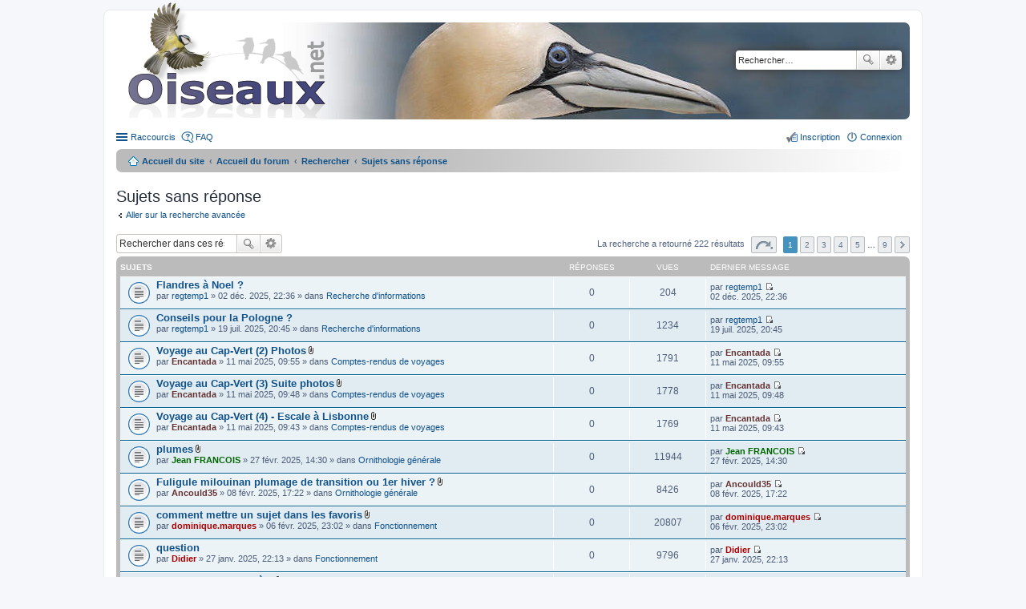

--- FILE ---
content_type: text/html; charset=UTF-8
request_url: https://forum.oiseaux.net/search.php?search_id=unanswered&sid=98829711998368032ab78bc3673c4067
body_size: 7625
content:
<!DOCTYPE html>
<html dir="ltr" lang="fr">
<head>
<meta charset="utf-8" />
<meta name="viewport" content="width=device-width" />

<title>Forum Oiseaux.net - Sujets sans réponse</title>

	<link rel="alternate" type="application/atom+xml" title="Flux - Forum Oiseaux.net" href="/feed?sid=e3a1b203eee27b714bf0f799ab662428" />		<link rel="alternate" type="application/atom+xml" title="Flux - Tous les forums" href="/feed?sid=e3a1b203eee27b714bf0f799ab662428?mode=forums" />	<link rel="alternate" type="application/atom+xml" title="Flux - Nouveaux sujets" href="/feed?sid=e3a1b203eee27b714bf0f799ab662428?mode=topics" />	<link rel="alternate" type="application/atom+xml" title="Flux - Sujets actifs" href="/feed?sid=e3a1b203eee27b714bf0f799ab662428?mode=topics_active" />		

<!--
	phpBB style name: prosilver
	Based on style:   prosilver (this is the default phpBB3 style)
	Original author:  Tom Beddard ( http://www.subBlue.com/ )
	Modified by:
-->

<link href="./styles/birds/theme/print.css?assets_version=537" rel="stylesheet" type="text/css" media="print" title="printonly" />
<link href="./styles/birds/theme/stylesheet.css?assets_version=537" rel="stylesheet" type="text/css" media="screen, projection" />
<link href="./styles/birds/theme/fr/stylesheet.css?assets_version=537" rel="stylesheet" type="text/css" media="screen, projection" />
<link href="./styles/birds/theme/responsive.css?assets_version=537" rel="stylesheet" type="text/css" media="only screen and (max-width: 700px), only screen and (max-device-width: 700px)" />



<!--[if lte IE 9]>
	<link href="./styles/birds/theme/tweaks.css?assets_version=537" rel="stylesheet" type="text/css" media="screen, projection" />
<![endif]-->


<link href="./ext/vse/abbc3/styles/all/theme/abbc3_common.min.css?assets_version=537" rel="stylesheet" media="screen">
<link href="./ext/vse/lightbox/styles/all/template/lightbox/css/lightbox.min.css?assets_version=537" rel="stylesheet" media="screen">


	<style>
		@media (min-width: 900px) {
			.signature img.postimage,			.content img.postimage {
				
				max-width: 400px !important;
			}
		}
	</style>

</head>
<body id="phpbb" class="nojs notouch section-search ltr ">


<div id="wrap">
	<a id="top" class="anchor" accesskey="t"></a>
	<div id="page-header">
		<div class="headerbar">
			<div class="inner">

			<div id="site-description">
				<a id="logo" class="logo" href="https://www.oiseaux.net" title="Accueil du site"><span class="imageset site_logo"></span></a>
				<!--
				 <h1>Forum Oiseaux.net</h1>
				<p></p>
					<p class="skiplink"><a href="#start_here">Accéder au contenu</a></p>
				 -->
			</div>

						<div id="search-box" class="search-box search-header">
				<form action="./search.php?sid=e3a1b203eee27b714bf0f799ab662428" method="get" id="search">
				<fieldset>
					<input name="keywords" id="keywords" type="search" maxlength="128" title="Rechercher par mots-clés" class="inputbox search tiny" size="20" value="" placeholder="Rechercher…" />
					<button class="button icon-button search-icon" type="submit" title="Rechercher">Rechercher</button>
					<a href="./search.php?sid=e3a1b203eee27b714bf0f799ab662428" class="button icon-button search-adv-icon" title="Recherche avancée">Recherche avancée</a>
					<input type="hidden" name="sid" value="e3a1b203eee27b714bf0f799ab662428" />

				</fieldset>
				</form>
			</div>
			
			</div>
		</div>

		<div class="navbar" role="navigation">
	<div class="inner">

	<ul id="nav-main" class="linklist bulletin" role="menubar">

		<li id="quick-links" class="small-icon responsive-menu dropdown-container" data-skip-responsive="true">
			<a href="#" class="responsive-menu-link dropdown-trigger">Raccourcis</a>
			<div class="dropdown hidden">
				<div class="pointer"><div class="pointer-inner"></div></div>
				<ul class="dropdown-contents" role="menu">
					
											<li class="separator"></li>
																								<li class="small-icon icon-search-unanswered"><a href="./search.php?search_id=unanswered&amp;sid=e3a1b203eee27b714bf0f799ab662428" role="menuitem">Sujets sans réponse</a></li>
						<li class="small-icon icon-search-active"><a href="./search.php?search_id=active_topics&amp;sid=e3a1b203eee27b714bf0f799ab662428" role="menuitem">Sujets actifs</a></li>
						<li class="separator"></li>
						<li class="small-icon icon-search"><a href="./search.php?sid=e3a1b203eee27b714bf0f799ab662428" role="menuitem">Rechercher</a></li>
					
										<li class="separator"></li>

									</ul>
			</div>
		</li>

				<li class="small-icon icon-faq" data-skip-responsive="true"><a href="/help/faq?sid=e3a1b203eee27b714bf0f799ab662428" rel="help" title="Foire aux questions" role="menuitem">FAQ</a></li>
						
			<li class="small-icon icon-logout rightside"  data-skip-responsive="true"><a href="./ucp.php?mode=login&amp;redirect=search.php%3Fsearch_id%3Dunanswered&amp;sid=e3a1b203eee27b714bf0f799ab662428" title="Connexion" accesskey="x" role="menuitem">Connexion</a></li>
					<li class="small-icon icon-register rightside" data-skip-responsive="true"><a href="./ucp.php?mode=register&amp;sid=e3a1b203eee27b714bf0f799ab662428" role="menuitem">Inscription</a></li>
						</ul>

	<ul id="nav-breadcrumbs" class="linklist navlinks" role="menubar">
						<li class="small-icon icon-home breadcrumbs">
			<span class="crumb"><a href="https://www.oiseaux.net" itemtype="http://data-vocabulary.org/Breadcrumb" itemscope="" data-navbar-reference="home">Accueil du site</a></span>						<span class="crumb"><a href="./index.php?sid=e3a1b203eee27b714bf0f799ab662428" accesskey="h" itemtype="http://data-vocabulary.org/Breadcrumb" itemscope="" data-navbar-reference="index">Accueil du forum</a></span>
																			<span class="crumb"  itemtype="http://data-vocabulary.org/Breadcrumb" itemscope=""><a href="./search.php?sid=e3a1b203eee27b714bf0f799ab662428" itemtype="https://schema.org/Thing" itemscope itemprop="item"><span itemprop="name">Rechercher</span></a><meta itemprop="position" content="" /></span>
																							<span class="crumb"  itemtype="http://data-vocabulary.org/Breadcrumb" itemscope=""><a href="./search.php?search_id=unanswered&amp;sid=e3a1b203eee27b714bf0f799ab662428" itemtype="https://schema.org/Thing" itemscope itemprop="item"><span itemprop="name">Sujets sans réponse</span></a><meta itemprop="position" content="1" /></span>
												</li>
		
					<li class="rightside responsive-search" style="display: none;"><a href="./search.php?sid=e3a1b203eee27b714bf0f799ab662428" title="Accéder aux paramètres avancés de la recherche" role="menuitem">Rechercher</a></li>
			</ul>

	</div>
</div>
	</div>

	
	<a id="start_here" class="anchor"></a>
	<div id="page-body">

		
		
<h2 class="searchresults-title">Sujets sans réponse</h2>

	<p><a class="arrow-left" href="./search.php?sid=e3a1b203eee27b714bf0f799ab662428" title="Recherche avancée">Aller sur la recherche avancée</a></p>

	<div class="action-bar top">

			<div class="search-box">
			<form method="post" action="./search.php?st=0&amp;sk=t&amp;sd=d&amp;sr=topics&amp;sid=e3a1b203eee27b714bf0f799ab662428&amp;search_id=unanswered">
			<fieldset>
				<input class="inputbox search tiny" type="search" name="add_keywords" id="add_keywords" value="" placeholder="Rechercher dans ces résultats" />
				<button class="button icon-button search-icon" type="submit" title="Rechercher">Rechercher</button>
				<a href="./search.php?sid=e3a1b203eee27b714bf0f799ab662428" class="button icon-button search-adv-icon" title="Recherche avancée">Recherche avancée</a>
			</fieldset>
			</form>
		</div>
	
		<div class="pagination">
			La recherche a retourné 222 résultats
							<ul>
	<li class="dropdown-container dropdown-button-control dropdown-page-jump page-jump">
		<a href="#" class="dropdown-trigger" title="Cliquez ici afin d’atteindre une page…" role="button">Page <strong>1</strong> sur <strong>9</strong></a>
		<div class="dropdown hidden">
			<div class="pointer"><div class="pointer-inner"></div></div>
			<ul class="dropdown-contents">
				<li>Aller sur la page :</li>
				<li class="page-jump-form">
					<input type="number" name="page-number" min="1" maxlength="6" title="Saisissez le numéro de la page que vous souhaitez atteindre" class="inputbox tiny" data-per-page="25" data-base-url=".&#x2F;search.php&#x3F;st&#x3D;0&amp;amp&#x3B;sk&#x3D;t&amp;amp&#x3B;sd&#x3D;d&amp;amp&#x3B;sr&#x3D;topics&amp;amp&#x3B;sid&#x3D;e3a1b203eee27b714bf0f799ab662428&amp;amp&#x3B;search_id&#x3D;unanswered" data-start-name="start" />
					<input class="button2" value="Aller" type="button" />
				</li>
			</ul>
		</div>
	</li>
		<li class="active"><span>1</span></li>
			<li><a href="./search.php?st=0&amp;sk=t&amp;sd=d&amp;sr=topics&amp;sid=e3a1b203eee27b714bf0f799ab662428&amp;search_id=unanswered&amp;start=25" role="button">2</a></li>
			<li><a href="./search.php?st=0&amp;sk=t&amp;sd=d&amp;sr=topics&amp;sid=e3a1b203eee27b714bf0f799ab662428&amp;search_id=unanswered&amp;start=50" role="button">3</a></li>
			<li><a href="./search.php?st=0&amp;sk=t&amp;sd=d&amp;sr=topics&amp;sid=e3a1b203eee27b714bf0f799ab662428&amp;search_id=unanswered&amp;start=75" role="button">4</a></li>
			<li><a href="./search.php?st=0&amp;sk=t&amp;sd=d&amp;sr=topics&amp;sid=e3a1b203eee27b714bf0f799ab662428&amp;search_id=unanswered&amp;start=100" role="button">5</a></li>
			<li class="ellipsis" role="separator"><span>…</span></li>
			<li><a href="./search.php?st=0&amp;sk=t&amp;sd=d&amp;sr=topics&amp;sid=e3a1b203eee27b714bf0f799ab662428&amp;search_id=unanswered&amp;start=200" role="button">9</a></li>
			<li class="next"><a href="./search.php?st=0&amp;sk=t&amp;sd=d&amp;sr=topics&amp;sid=e3a1b203eee27b714bf0f799ab662428&amp;search_id=unanswered&amp;start=25" rel="next" role="button">Suivant</a></li>
	</ul>
					</div>
	</div>


		<div class="forumbg">

		<div class="inner">
		<ul class="topiclist">
			<li class="header">
				<dl class="icon">
					<dt><div class="list-inner">Sujets</div></dt>
					<dd class="posts">Réponses</dd>
					<dd class="views">Vues</dd>
					<dd class="lastpost"><span>Dernier message</span></dd>
				</dl>
			</li>
		</ul>
		<ul class="topiclist topics">

								<li class="row bg1">
				<dl class="icon topic_read">
					<dt  title="Aucun message non lu n’a été publié dans ce sujet.">
												<div class="list-inner">

																					<a href="./viewtopic.php?t=18483&amp;sid=e3a1b203eee27b714bf0f799ab662428" class="topictitle">Flandres à Noel ?</a> 
																					<br />
																					par <a href="./memberlist.php?mode=viewprofile&amp;u=8289&amp;sid=e3a1b203eee27b714bf0f799ab662428" class="username">regtemp1</a> &raquo; 02 déc. 2025, 22:36 &raquo; dans <a href="./viewforum.php?f=65&amp;sid=e3a1b203eee27b714bf0f799ab662428">Recherche d'informations</a>
							
						</div>
					</dt>
					<dd class="posts">0</dd>
					<dd class="views">204</dd>
					<dd class="lastpost"><span>
						par <a href="./memberlist.php?mode=viewprofile&amp;u=8289&amp;sid=e3a1b203eee27b714bf0f799ab662428" class="username">regtemp1</a>
						<a href="./viewtopic.php?p=83577&amp;sid=e3a1b203eee27b714bf0f799ab662428#p83577" title="Aller au dernier message"><span class="imageset icon_topic_latest" title="Consulter le dernier message">Consulter le dernier message</span></a> <br />02 déc. 2025, 22:36<br /> </span>
					</dd>
				</dl>
			</li>
											<li class="row bg2">
				<dl class="icon topic_read">
					<dt  title="Aucun message non lu n’a été publié dans ce sujet.">
												<div class="list-inner">

																					<a href="./viewtopic.php?t=18074&amp;sid=e3a1b203eee27b714bf0f799ab662428" class="topictitle">Conseils pour la Pologne ?</a> 
																					<br />
																					par <a href="./memberlist.php?mode=viewprofile&amp;u=8289&amp;sid=e3a1b203eee27b714bf0f799ab662428" class="username">regtemp1</a> &raquo; 19 juil. 2025, 20:45 &raquo; dans <a href="./viewforum.php?f=65&amp;sid=e3a1b203eee27b714bf0f799ab662428">Recherche d'informations</a>
							
						</div>
					</dt>
					<dd class="posts">0</dd>
					<dd class="views">1234</dd>
					<dd class="lastpost"><span>
						par <a href="./memberlist.php?mode=viewprofile&amp;u=8289&amp;sid=e3a1b203eee27b714bf0f799ab662428" class="username">regtemp1</a>
						<a href="./viewtopic.php?p=81677&amp;sid=e3a1b203eee27b714bf0f799ab662428#p81677" title="Aller au dernier message"><span class="imageset icon_topic_latest" title="Consulter le dernier message">Consulter le dernier message</span></a> <br />19 juil. 2025, 20:45<br /> </span>
					</dd>
				</dl>
			</li>
											<li class="row bg1">
				<dl class="icon topic_read">
					<dt  title="Aucun message non lu n’a été publié dans ce sujet.">
												<div class="list-inner">

																					<a href="./viewtopic.php?t=17843&amp;sid=e3a1b203eee27b714bf0f799ab662428" class="topictitle">Voyage au Cap-Vert (2) Photos</a> <span class="imageset icon_topic_attach" title="Pièces jointes">Pièces jointes</span>
																					<br />
																					par <a href="./memberlist.php?mode=viewprofile&amp;u=1253&amp;sid=e3a1b203eee27b714bf0f799ab662428" style="color: #663333;" class="username-coloured">Encantada</a> &raquo; 11 mai 2025, 09:55 &raquo; dans <a href="./viewforum.php?f=64&amp;sid=e3a1b203eee27b714bf0f799ab662428">Comptes-rendus de voyages</a>
							
						</div>
					</dt>
					<dd class="posts">0</dd>
					<dd class="views">1791</dd>
					<dd class="lastpost"><span>
						par <a href="./memberlist.php?mode=viewprofile&amp;u=1253&amp;sid=e3a1b203eee27b714bf0f799ab662428" style="color: #663333;" class="username-coloured">Encantada</a>
						<a href="./viewtopic.php?p=80666&amp;sid=e3a1b203eee27b714bf0f799ab662428#p80666" title="Aller au dernier message"><span class="imageset icon_topic_latest" title="Consulter le dernier message">Consulter le dernier message</span></a> <br />11 mai 2025, 09:55<br /> </span>
					</dd>
				</dl>
			</li>
											<li class="row bg2">
				<dl class="icon topic_read">
					<dt  title="Aucun message non lu n’a été publié dans ce sujet.">
												<div class="list-inner">

																					<a href="./viewtopic.php?t=17842&amp;sid=e3a1b203eee27b714bf0f799ab662428" class="topictitle">Voyage au Cap-Vert (3)  Suite photos</a> <span class="imageset icon_topic_attach" title="Pièces jointes">Pièces jointes</span>
																					<br />
																					par <a href="./memberlist.php?mode=viewprofile&amp;u=1253&amp;sid=e3a1b203eee27b714bf0f799ab662428" style="color: #663333;" class="username-coloured">Encantada</a> &raquo; 11 mai 2025, 09:48 &raquo; dans <a href="./viewforum.php?f=64&amp;sid=e3a1b203eee27b714bf0f799ab662428">Comptes-rendus de voyages</a>
							
						</div>
					</dt>
					<dd class="posts">0</dd>
					<dd class="views">1778</dd>
					<dd class="lastpost"><span>
						par <a href="./memberlist.php?mode=viewprofile&amp;u=1253&amp;sid=e3a1b203eee27b714bf0f799ab662428" style="color: #663333;" class="username-coloured">Encantada</a>
						<a href="./viewtopic.php?p=80664&amp;sid=e3a1b203eee27b714bf0f799ab662428#p80664" title="Aller au dernier message"><span class="imageset icon_topic_latest" title="Consulter le dernier message">Consulter le dernier message</span></a> <br />11 mai 2025, 09:48<br /> </span>
					</dd>
				</dl>
			</li>
											<li class="row bg1">
				<dl class="icon topic_read">
					<dt  title="Aucun message non lu n’a été publié dans ce sujet.">
												<div class="list-inner">

																					<a href="./viewtopic.php?t=17841&amp;sid=e3a1b203eee27b714bf0f799ab662428" class="topictitle">Voyage au Cap-Vert (4) - Escale à Lisbonne</a> <span class="imageset icon_topic_attach" title="Pièces jointes">Pièces jointes</span>
																					<br />
																					par <a href="./memberlist.php?mode=viewprofile&amp;u=1253&amp;sid=e3a1b203eee27b714bf0f799ab662428" style="color: #663333;" class="username-coloured">Encantada</a> &raquo; 11 mai 2025, 09:43 &raquo; dans <a href="./viewforum.php?f=64&amp;sid=e3a1b203eee27b714bf0f799ab662428">Comptes-rendus de voyages</a>
							
						</div>
					</dt>
					<dd class="posts">0</dd>
					<dd class="views">1769</dd>
					<dd class="lastpost"><span>
						par <a href="./memberlist.php?mode=viewprofile&amp;u=1253&amp;sid=e3a1b203eee27b714bf0f799ab662428" style="color: #663333;" class="username-coloured">Encantada</a>
						<a href="./viewtopic.php?p=80663&amp;sid=e3a1b203eee27b714bf0f799ab662428#p80663" title="Aller au dernier message"><span class="imageset icon_topic_latest" title="Consulter le dernier message">Consulter le dernier message</span></a> <br />11 mai 2025, 09:43<br /> </span>
					</dd>
				</dl>
			</li>
											<li class="row bg2">
				<dl class="icon topic_read">
					<dt  title="Aucun message non lu n’a été publié dans ce sujet.">
												<div class="list-inner">

																					<a href="./viewtopic.php?t=17437&amp;sid=e3a1b203eee27b714bf0f799ab662428" class="topictitle">plumes</a> <span class="imageset icon_topic_attach" title="Pièces jointes">Pièces jointes</span>
																					<br />
																					par <a href="./memberlist.php?mode=viewprofile&amp;u=306&amp;sid=e3a1b203eee27b714bf0f799ab662428" style="color: #006600;" class="username-coloured">Jean FRANCOIS</a> &raquo; 27 févr. 2025, 14:30 &raquo; dans <a href="./viewforum.php?f=48&amp;sid=e3a1b203eee27b714bf0f799ab662428">Ornithologie générale</a>
							
						</div>
					</dt>
					<dd class="posts">0</dd>
					<dd class="views">11944</dd>
					<dd class="lastpost"><span>
						par <a href="./memberlist.php?mode=viewprofile&amp;u=306&amp;sid=e3a1b203eee27b714bf0f799ab662428" style="color: #006600;" class="username-coloured">Jean FRANCOIS</a>
						<a href="./viewtopic.php?p=79150&amp;sid=e3a1b203eee27b714bf0f799ab662428#p79150" title="Aller au dernier message"><span class="imageset icon_topic_latest" title="Consulter le dernier message">Consulter le dernier message</span></a> <br />27 févr. 2025, 14:30<br /> </span>
					</dd>
				</dl>
			</li>
											<li class="row bg1">
				<dl class="icon topic_read">
					<dt  title="Aucun message non lu n’a été publié dans ce sujet.">
												<div class="list-inner">

																					<a href="./viewtopic.php?t=17412&amp;sid=e3a1b203eee27b714bf0f799ab662428" class="topictitle">Fuligule milouinan plumage de transition ou 1er hiver ?</a> <span class="imageset icon_topic_attach" title="Pièces jointes">Pièces jointes</span>
																					<br />
																					par <a href="./memberlist.php?mode=viewprofile&amp;u=8400&amp;sid=e3a1b203eee27b714bf0f799ab662428" style="color: #663333;" class="username-coloured">Ancould35</a> &raquo; 08 févr. 2025, 17:22 &raquo; dans <a href="./viewforum.php?f=48&amp;sid=e3a1b203eee27b714bf0f799ab662428">Ornithologie générale</a>
							
						</div>
					</dt>
					<dd class="posts">0</dd>
					<dd class="views">8426</dd>
					<dd class="lastpost"><span>
						par <a href="./memberlist.php?mode=viewprofile&amp;u=8400&amp;sid=e3a1b203eee27b714bf0f799ab662428" style="color: #663333;" class="username-coloured">Ancould35</a>
						<a href="./viewtopic.php?p=78583&amp;sid=e3a1b203eee27b714bf0f799ab662428#p78583" title="Aller au dernier message"><span class="imageset icon_topic_latest" title="Consulter le dernier message">Consulter le dernier message</span></a> <br />08 févr. 2025, 17:22<br /> </span>
					</dd>
				</dl>
			</li>
											<li class="row bg2">
				<dl class="icon topic_read">
					<dt  title="Aucun message non lu n’a été publié dans ce sujet.">
												<div class="list-inner">

																					<a href="./viewtopic.php?t=17298&amp;sid=e3a1b203eee27b714bf0f799ab662428" class="topictitle">comment mettre un sujet dans les favoris</a> <span class="imageset icon_topic_attach" title="Pièces jointes">Pièces jointes</span>
																					<br />
																					par <a href="./memberlist.php?mode=viewprofile&amp;u=264&amp;sid=e3a1b203eee27b714bf0f799ab662428" style="color: #AA0000;" class="username-coloured">dominique.marques</a> &raquo; 06 févr. 2025, 23:02 &raquo; dans <a href="./viewforum.php?f=45&amp;sid=e3a1b203eee27b714bf0f799ab662428">Fonctionnement</a>
							
						</div>
					</dt>
					<dd class="posts">0</dd>
					<dd class="views">20807</dd>
					<dd class="lastpost"><span>
						par <a href="./memberlist.php?mode=viewprofile&amp;u=264&amp;sid=e3a1b203eee27b714bf0f799ab662428" style="color: #AA0000;" class="username-coloured">dominique.marques</a>
						<a href="./viewtopic.php?p=78516&amp;sid=e3a1b203eee27b714bf0f799ab662428#p78516" title="Aller au dernier message"><span class="imageset icon_topic_latest" title="Consulter le dernier message">Consulter le dernier message</span></a> <br />06 févr. 2025, 23:02<br /> </span>
					</dd>
				</dl>
			</li>
											<li class="row bg1">
				<dl class="icon topic_read">
					<dt  title="Aucun message non lu n’a été publié dans ce sujet.">
												<div class="list-inner">

																					<a href="./viewtopic.php?t=17293&amp;sid=e3a1b203eee27b714bf0f799ab662428" class="topictitle">question</a> 
																					<br />
																					par <a href="./memberlist.php?mode=viewprofile&amp;u=2&amp;sid=e3a1b203eee27b714bf0f799ab662428" style="color: #AA0000;" class="username-coloured">Didier</a> &raquo; 27 janv. 2025, 22:13 &raquo; dans <a href="./viewforum.php?f=45&amp;sid=e3a1b203eee27b714bf0f799ab662428">Fonctionnement</a>
							
						</div>
					</dt>
					<dd class="posts">0</dd>
					<dd class="views">9796</dd>
					<dd class="lastpost"><span>
						par <a href="./memberlist.php?mode=viewprofile&amp;u=2&amp;sid=e3a1b203eee27b714bf0f799ab662428" style="color: #AA0000;" class="username-coloured">Didier</a>
						<a href="./viewtopic.php?p=77960&amp;sid=e3a1b203eee27b714bf0f799ab662428#p77960" title="Aller au dernier message"><span class="imageset icon_topic_latest" title="Consulter le dernier message">Consulter le dernier message</span></a> <br />27 janv. 2025, 22:13<br /> </span>
					</dd>
				</dl>
			</li>
											<li class="row bg2">
				<dl class="icon topic_read">
					<dt  title="Aucun message non lu n’a été publié dans ce sujet.">
												<div class="list-inner">

																					<a href="./viewtopic.php?t=17286&amp;sid=e3a1b203eee27b714bf0f799ab662428" class="topictitle">hybride canard mystère</a> <span class="imageset icon_topic_attach" title="Pièces jointes">Pièces jointes</span>
																					<br />
																					par <a href="./memberlist.php?mode=viewprofile&amp;u=306&amp;sid=e3a1b203eee27b714bf0f799ab662428" style="color: #006600;" class="username-coloured">Jean FRANCOIS</a> &raquo; 26 janv. 2025, 19:19 &raquo; dans <a href="./viewforum.php?f=50&amp;sid=e3a1b203eee27b714bf0f799ab662428">Partage d'infos</a>
							
						</div>
					</dt>
					<dd class="posts">0</dd>
					<dd class="views">10520</dd>
					<dd class="lastpost"><span>
						par <a href="./memberlist.php?mode=viewprofile&amp;u=306&amp;sid=e3a1b203eee27b714bf0f799ab662428" style="color: #006600;" class="username-coloured">Jean FRANCOIS</a>
						<a href="./viewtopic.php?p=77927&amp;sid=e3a1b203eee27b714bf0f799ab662428#p77927" title="Aller au dernier message"><span class="imageset icon_topic_latest" title="Consulter le dernier message">Consulter le dernier message</span></a> <br />26 janv. 2025, 19:19<br /> </span>
					</dd>
				</dl>
			</li>
											<li class="row bg1">
				<dl class="icon topic_read">
					<dt  title="Aucun message non lu n’a été publié dans ce sujet.">
												<div class="list-inner">

																					<a href="./viewtopic.php?t=17285&amp;sid=e3a1b203eee27b714bf0f799ab662428" class="topictitle">La Mésange bleue et la pomme</a> <span class="imageset icon_topic_attach" title="Pièces jointes">Pièces jointes</span>
																					<br />
																					par <a href="./memberlist.php?mode=viewprofile&amp;u=408&amp;sid=e3a1b203eee27b714bf0f799ab662428" style="color: #006600;" class="username-coloured">Nathalie SANTA MARIA</a> &raquo; 26 janv. 2025, 17:46 &raquo; dans <a href="./viewforum.php?f=48&amp;sid=e3a1b203eee27b714bf0f799ab662428">Ornithologie générale</a>
							
						</div>
					</dt>
					<dd class="posts">0</dd>
					<dd class="views">8731</dd>
					<dd class="lastpost"><span>
						par <a href="./memberlist.php?mode=viewprofile&amp;u=408&amp;sid=e3a1b203eee27b714bf0f799ab662428" style="color: #006600;" class="username-coloured">Nathalie SANTA MARIA</a>
						<a href="./viewtopic.php?p=77916&amp;sid=e3a1b203eee27b714bf0f799ab662428#p77916" title="Aller au dernier message"><span class="imageset icon_topic_latest" title="Consulter le dernier message">Consulter le dernier message</span></a> <br />26 janv. 2025, 17:46<br /> </span>
					</dd>
				</dl>
			</li>
											<li class="row bg2">
				<dl class="icon topic_read">
					<dt  title="Aucun message non lu n’a été publié dans ce sujet.">
												<div class="list-inner">

																					<a href="./viewtopic.php?t=17282&amp;sid=e3a1b203eee27b714bf0f799ab662428" class="topictitle">grèbe huppé</a> <span class="imageset icon_topic_attach" title="Pièces jointes">Pièces jointes</span>
																					<br />
																					par <a href="./memberlist.php?mode=viewprofile&amp;u=306&amp;sid=e3a1b203eee27b714bf0f799ab662428" style="color: #006600;" class="username-coloured">Jean FRANCOIS</a> &raquo; 26 janv. 2025, 13:55 &raquo; dans <a href="./viewforum.php?f=48&amp;sid=e3a1b203eee27b714bf0f799ab662428">Ornithologie générale</a>
							
						</div>
					</dt>
					<dd class="posts">0</dd>
					<dd class="views">9675</dd>
					<dd class="lastpost"><span>
						par <a href="./memberlist.php?mode=viewprofile&amp;u=306&amp;sid=e3a1b203eee27b714bf0f799ab662428" style="color: #006600;" class="username-coloured">Jean FRANCOIS</a>
						<a href="./viewtopic.php?p=77895&amp;sid=e3a1b203eee27b714bf0f799ab662428#p77895" title="Aller au dernier message"><span class="imageset icon_topic_latest" title="Consulter le dernier message">Consulter le dernier message</span></a> <br />26 janv. 2025, 13:55<br /> </span>
					</dd>
				</dl>
			</li>
											<li class="row bg1">
				<dl class="icon topic_read">
					<dt  title="Aucun message non lu n’a été publié dans ce sujet.">
												<div class="list-inner">

																					<a href="./viewtopic.php?t=17278&amp;sid=e3a1b203eee27b714bf0f799ab662428" class="topictitle">fuligule milouin ? [Fuligule milouin]</a> <span class="imageset icon_topic_attach" title="Pièces jointes">Pièces jointes</span>
																					<br />
																					par <a href="./memberlist.php?mode=viewprofile&amp;u=306&amp;sid=e3a1b203eee27b714bf0f799ab662428" style="color: #006600;" class="username-coloured">Jean FRANCOIS</a> &raquo; 25 janv. 2025, 23:19 &raquo; dans <a href="./viewforum.php?f=38&amp;sid=e3a1b203eee27b714bf0f799ab662428">Identification simple (Europe)</a>
							
						</div>
					</dt>
					<dd class="posts">0</dd>
					<dd class="views">5445</dd>
					<dd class="lastpost"><span>
						par <a href="./memberlist.php?mode=viewprofile&amp;u=306&amp;sid=e3a1b203eee27b714bf0f799ab662428" style="color: #006600;" class="username-coloured">Jean FRANCOIS</a>
						<a href="./viewtopic.php?p=77870&amp;sid=e3a1b203eee27b714bf0f799ab662428#p77870" title="Aller au dernier message"><span class="imageset icon_topic_latest" title="Consulter le dernier message">Consulter le dernier message</span></a> <br />25 janv. 2025, 23:19<br /> </span>
					</dd>
				</dl>
			</li>
											<li class="row bg2">
				<dl class="icon topic_read">
					<dt  title="Aucun message non lu n’a été publié dans ce sujet.">
												<div class="list-inner">

																					<a href="./viewtopic.php?t=17218&amp;sid=e3a1b203eee27b714bf0f799ab662428" class="topictitle">Chevalier aboyeur</a> <span class="imageset icon_topic_attach" title="Pièces jointes">Pièces jointes</span>
																					<br />
																					par <a href="./memberlist.php?mode=viewprofile&amp;u=6658&amp;sid=e3a1b203eee27b714bf0f799ab662428" class="username">flegleau</a> &raquo; 01 janv. 2025, 12:18 &raquo; dans <a href="./viewforum.php?f=48&amp;sid=e3a1b203eee27b714bf0f799ab662428">Ornithologie générale</a>
							
						</div>
					</dt>
					<dd class="posts">0</dd>
					<dd class="views">9341</dd>
					<dd class="lastpost"><span>
						par <a href="./memberlist.php?mode=viewprofile&amp;u=6658&amp;sid=e3a1b203eee27b714bf0f799ab662428" class="username">flegleau</a>
						<a href="./viewtopic.php?p=77544&amp;sid=e3a1b203eee27b714bf0f799ab662428#p77544" title="Aller au dernier message"><span class="imageset icon_topic_latest" title="Consulter le dernier message">Consulter le dernier message</span></a> <br />01 janv. 2025, 12:18<br /> </span>
					</dd>
				</dl>
			</li>
											<li class="row bg1">
				<dl class="icon topic_read">
					<dt  title="Aucun message non lu n’a été publié dans ce sujet.">
												<div class="list-inner">

																					<a href="./viewtopic.php?t=17205&amp;sid=e3a1b203eee27b714bf0f799ab662428" class="topictitle">spot sympa ?</a> 
																					<br />
																					par <a href="./memberlist.php?mode=viewprofile&amp;u=13456&amp;sid=e3a1b203eee27b714bf0f799ab662428" class="username">Tom.Pillot</a> &raquo; 25 déc. 2024, 19:16 &raquo; dans <a href="./viewforum.php?f=48&amp;sid=e3a1b203eee27b714bf0f799ab662428">Ornithologie générale</a>
							
						</div>
					</dt>
					<dd class="posts">0</dd>
					<dd class="views">8043</dd>
					<dd class="lastpost"><span>
						par <a href="./memberlist.php?mode=viewprofile&amp;u=13456&amp;sid=e3a1b203eee27b714bf0f799ab662428" class="username">Tom.Pillot</a>
						<a href="./viewtopic.php?p=77501&amp;sid=e3a1b203eee27b714bf0f799ab662428#p77501" title="Aller au dernier message"><span class="imageset icon_topic_latest" title="Consulter le dernier message">Consulter le dernier message</span></a> <br />25 déc. 2024, 19:16<br /> </span>
					</dd>
				</dl>
			</li>
											<li class="row bg2">
				<dl class="icon topic_read">
					<dt  title="Aucun message non lu n’a été publié dans ce sujet.">
												<div class="list-inner">

																					<a href="./viewtopic.php?t=17139&amp;sid=e3a1b203eee27b714bf0f799ab662428" class="topictitle">Identification des Pouillots véloce et fitis</a> <span class="imageset icon_topic_attach" title="Pièces jointes">Pièces jointes</span>
																					<br />
																					par <a href="./memberlist.php?mode=viewprofile&amp;u=264&amp;sid=e3a1b203eee27b714bf0f799ab662428" style="color: #AA0000;" class="username-coloured">dominique.marques</a> &raquo; 13 nov. 2024, 17:11 &raquo; dans <a href="./viewforum.php?f=52&amp;sid=e3a1b203eee27b714bf0f799ab662428">Fiches d'aide à l'identification</a>
							
						</div>
					</dt>
					<dd class="posts">0</dd>
					<dd class="views">10902</dd>
					<dd class="lastpost"><span>
						par <a href="./memberlist.php?mode=viewprofile&amp;u=264&amp;sid=e3a1b203eee27b714bf0f799ab662428" style="color: #AA0000;" class="username-coloured">dominique.marques</a>
						<a href="./viewtopic.php?p=77149&amp;sid=e3a1b203eee27b714bf0f799ab662428#p77149" title="Aller au dernier message"><span class="imageset icon_topic_latest" title="Consulter le dernier message">Consulter le dernier message</span></a> <br />13 nov. 2024, 17:11<br /> </span>
					</dd>
				</dl>
			</li>
											<li class="row bg1">
				<dl class="icon topic_read_locked">
					<dt  title="Ce sujet est verrouillé. Vous ne pouvez pas publier ou modifier de messages.">
												<div class="list-inner">

																					<a href="./viewtopic.php?t=17041&amp;sid=e3a1b203eee27b714bf0f799ab662428" class="topictitle">Rousserolles, effarvatte et verderolle</a> 
																					<br />
																					par <a href="./memberlist.php?mode=viewprofile&amp;u=306&amp;sid=e3a1b203eee27b714bf0f799ab662428" style="color: #006600;" class="username-coloured">Jean FRANCOIS</a> &raquo; 20 oct. 2024, 23:17 &raquo; dans <a href="./viewforum.php?f=52&amp;sid=e3a1b203eee27b714bf0f799ab662428">Fiches d'aide à l'identification</a>
							
						</div>
					</dt>
					<dd class="posts">0</dd>
					<dd class="views">13465</dd>
					<dd class="lastpost"><span>
						par <a href="./memberlist.php?mode=viewprofile&amp;u=306&amp;sid=e3a1b203eee27b714bf0f799ab662428" style="color: #006600;" class="username-coloured">Jean FRANCOIS</a>
						<a href="./viewtopic.php?p=76634&amp;sid=e3a1b203eee27b714bf0f799ab662428#p76634" title="Aller au dernier message"><span class="imageset icon_topic_latest" title="Consulter le dernier message">Consulter le dernier message</span></a> <br />20 oct. 2024, 23:17<br /> </span>
					</dd>
				</dl>
			</li>
											<li class="row bg2">
				<dl class="icon topic_read_locked">
					<dt  title="Ce sujet est verrouillé. Vous ne pouvez pas publier ou modifier de messages.">
												<div class="list-inner">

																					<a href="./viewtopic.php?t=16991&amp;sid=e3a1b203eee27b714bf0f799ab662428" class="topictitle">Pipit des arbres - Pipit farlouse</a> 
																					<br />
																					par <a href="./memberlist.php?mode=viewprofile&amp;u=306&amp;sid=e3a1b203eee27b714bf0f799ab662428" style="color: #006600;" class="username-coloured">Jean FRANCOIS</a> &raquo; 03 oct. 2024, 23:08 &raquo; dans <a href="./viewforum.php?f=52&amp;sid=e3a1b203eee27b714bf0f799ab662428">Fiches d'aide à l'identification</a>
							
						</div>
					</dt>
					<dd class="posts">0</dd>
					<dd class="views">12523</dd>
					<dd class="lastpost"><span>
						par <a href="./memberlist.php?mode=viewprofile&amp;u=306&amp;sid=e3a1b203eee27b714bf0f799ab662428" style="color: #006600;" class="username-coloured">Jean FRANCOIS</a>
						<a href="./viewtopic.php?p=76362&amp;sid=e3a1b203eee27b714bf0f799ab662428#p76362" title="Aller au dernier message"><span class="imageset icon_topic_latest" title="Consulter le dernier message">Consulter le dernier message</span></a> <br />03 oct. 2024, 23:08<br /> </span>
					</dd>
				</dl>
			</li>
											<li class="row bg1">
				<dl class="icon topic_read">
					<dt  title="Aucun message non lu n’a été publié dans ce sujet.">
												<div class="list-inner">

																					<a href="./viewtopic.php?t=16901&amp;sid=e3a1b203eee27b714bf0f799ab662428" class="topictitle">Jeune Mouette mélanocéphale? [confirmé]</a> <span class="imageset icon_topic_attach" title="Pièces jointes">Pièces jointes</span>
																					<br />
																					par <a href="./memberlist.php?mode=viewprofile&amp;u=4638&amp;sid=e3a1b203eee27b714bf0f799ab662428" style="color: #006600;" class="username-coloured">ChristopheA</a> &raquo; 04 sept. 2024, 15:46 &raquo; dans <a href="./viewforum.php?f=38&amp;sid=e3a1b203eee27b714bf0f799ab662428">Identification simple (Europe)</a>
							
						</div>
					</dt>
					<dd class="posts">0</dd>
					<dd class="views">2794</dd>
					<dd class="lastpost"><span>
						par <a href="./memberlist.php?mode=viewprofile&amp;u=4638&amp;sid=e3a1b203eee27b714bf0f799ab662428" style="color: #006600;" class="username-coloured">ChristopheA</a>
						<a href="./viewtopic.php?p=75962&amp;sid=e3a1b203eee27b714bf0f799ab662428#p75962" title="Aller au dernier message"><span class="imageset icon_topic_latest" title="Consulter le dernier message">Consulter le dernier message</span></a> <br />04 sept. 2024, 15:46<br /> </span>
					</dd>
				</dl>
			</li>
											<li class="row bg2">
				<dl class="icon topic_read">
					<dt  title="Aucun message non lu n’a été publié dans ce sujet.">
												<div class="list-inner">

																					<a href="./viewtopic.php?t=16795&amp;sid=e3a1b203eee27b714bf0f799ab662428" class="topictitle">Pouillot véloce? [confirmé]</a> <span class="imageset icon_topic_attach" title="Pièces jointes">Pièces jointes</span>
																					<br />
																					par <a href="./memberlist.php?mode=viewprofile&amp;u=306&amp;sid=e3a1b203eee27b714bf0f799ab662428" style="color: #006600;" class="username-coloured">Jean FRANCOIS</a> &raquo; 12 août 2024, 15:55 &raquo; dans <a href="./viewforum.php?f=38&amp;sid=e3a1b203eee27b714bf0f799ab662428">Identification simple (Europe)</a>
							
						</div>
					</dt>
					<dd class="posts">0</dd>
					<dd class="views">2058</dd>
					<dd class="lastpost"><span>
						par <a href="./memberlist.php?mode=viewprofile&amp;u=306&amp;sid=e3a1b203eee27b714bf0f799ab662428" style="color: #006600;" class="username-coloured">Jean FRANCOIS</a>
						<a href="./viewtopic.php?p=75512&amp;sid=e3a1b203eee27b714bf0f799ab662428#p75512" title="Aller au dernier message"><span class="imageset icon_topic_latest" title="Consulter le dernier message">Consulter le dernier message</span></a> <br />12 août 2024, 15:55<br /> </span>
					</dd>
				</dl>
			</li>
											<li class="row bg1">
				<dl class="icon topic_read">
					<dt  title="Aucun message non lu n’a été publié dans ce sujet.">
												<div class="list-inner">

																					<a href="./viewtopic.php?t=16748&amp;sid=e3a1b203eee27b714bf0f799ab662428" class="topictitle">Fauvette grisette, juvénile? (confirmé)</a> <span class="imageset icon_topic_attach" title="Pièces jointes">Pièces jointes</span>
																					<br />
																					par <a href="./memberlist.php?mode=viewprofile&amp;u=264&amp;sid=e3a1b203eee27b714bf0f799ab662428" style="color: #AA0000;" class="username-coloured">dominique.marques</a> &raquo; 26 juil. 2024, 06:48 &raquo; dans <a href="./viewforum.php?f=48&amp;sid=e3a1b203eee27b714bf0f799ab662428">Ornithologie générale</a>
							
						</div>
					</dt>
					<dd class="posts">0</dd>
					<dd class="views">4623</dd>
					<dd class="lastpost"><span>
						par <a href="./memberlist.php?mode=viewprofile&amp;u=264&amp;sid=e3a1b203eee27b714bf0f799ab662428" style="color: #AA0000;" class="username-coloured">dominique.marques</a>
						<a href="./viewtopic.php?p=75316&amp;sid=e3a1b203eee27b714bf0f799ab662428#p75316" title="Aller au dernier message"><span class="imageset icon_topic_latest" title="Consulter le dernier message">Consulter le dernier message</span></a> <br />26 juil. 2024, 06:48<br /> </span>
					</dd>
				</dl>
			</li>
											<li class="row bg2">
				<dl class="icon topic_read">
					<dt  title="Aucun message non lu n’a été publié dans ce sujet.">
												<div class="list-inner">

																					<a href="./viewtopic.php?t=16726&amp;sid=e3a1b203eee27b714bf0f799ab662428" class="topictitle">Pouillot ou Hypolaïs? [Pouillot véloce]</a> <span class="imageset icon_topic_attach" title="Pièces jointes">Pièces jointes</span>
																					<br />
																					par <a href="./memberlist.php?mode=viewprofile&amp;u=306&amp;sid=e3a1b203eee27b714bf0f799ab662428" style="color: #006600;" class="username-coloured">Jean FRANCOIS</a> &raquo; 20 juil. 2024, 13:18 &raquo; dans <a href="./viewforum.php?f=38&amp;sid=e3a1b203eee27b714bf0f799ab662428">Identification simple (Europe)</a>
							
						</div>
					</dt>
					<dd class="posts">0</dd>
					<dd class="views">2310</dd>
					<dd class="lastpost"><span>
						par <a href="./memberlist.php?mode=viewprofile&amp;u=306&amp;sid=e3a1b203eee27b714bf0f799ab662428" style="color: #006600;" class="username-coloured">Jean FRANCOIS</a>
						<a href="./viewtopic.php?p=75215&amp;sid=e3a1b203eee27b714bf0f799ab662428#p75215" title="Aller au dernier message"><span class="imageset icon_topic_latest" title="Consulter le dernier message">Consulter le dernier message</span></a> <br />20 juil. 2024, 13:18<br /> </span>
					</dd>
				</dl>
			</li>
											<li class="row bg1">
				<dl class="icon topic_read">
					<dt  title="Aucun message non lu n’a été publié dans ce sujet.">
												<div class="list-inner">

																					<a href="./viewtopic.php?t=16718&amp;sid=e3a1b203eee27b714bf0f799ab662428" class="topictitle">Moineau domestique, jeune ou femelle?</a> <span class="imageset icon_topic_attach" title="Pièces jointes">Pièces jointes</span>
																					<br />
																					par <a href="./memberlist.php?mode=viewprofile&amp;u=264&amp;sid=e3a1b203eee27b714bf0f799ab662428" style="color: #AA0000;" class="username-coloured">dominique.marques</a> &raquo; 18 juil. 2024, 00:27 &raquo; dans <a href="./viewforum.php?f=48&amp;sid=e3a1b203eee27b714bf0f799ab662428">Ornithologie générale</a>
							
						</div>
					</dt>
					<dd class="posts">0</dd>
					<dd class="views">4788</dd>
					<dd class="lastpost"><span>
						par <a href="./memberlist.php?mode=viewprofile&amp;u=264&amp;sid=e3a1b203eee27b714bf0f799ab662428" style="color: #AA0000;" class="username-coloured">dominique.marques</a>
						<a href="./viewtopic.php?p=75173&amp;sid=e3a1b203eee27b714bf0f799ab662428#p75173" title="Aller au dernier message"><span class="imageset icon_topic_latest" title="Consulter le dernier message">Consulter le dernier message</span></a> <br />18 juil. 2024, 00:27<br /> </span>
					</dd>
				</dl>
			</li>
											<li class="row bg2">
				<dl class="icon topic_read">
					<dt  title="Aucun message non lu n’a été publié dans ce sujet.">
												<div class="list-inner">

																					<a href="./viewtopic.php?t=16564&amp;sid=e3a1b203eee27b714bf0f799ab662428" class="topictitle">Hibou moyen-duc - juvénile?</a> <span class="imageset icon_topic_attach" title="Pièces jointes">Pièces jointes</span>
																					<br />
																					par <a href="./memberlist.php?mode=viewprofile&amp;u=306&amp;sid=e3a1b203eee27b714bf0f799ab662428" style="color: #006600;" class="username-coloured">Jean FRANCOIS</a> &raquo; 01 juin 2024, 06:59 &raquo; dans <a href="./viewforum.php?f=48&amp;sid=e3a1b203eee27b714bf0f799ab662428">Ornithologie générale</a>
							
						</div>
					</dt>
					<dd class="posts">0</dd>
					<dd class="views">3734</dd>
					<dd class="lastpost"><span>
						par <a href="./memberlist.php?mode=viewprofile&amp;u=306&amp;sid=e3a1b203eee27b714bf0f799ab662428" style="color: #006600;" class="username-coloured">Jean FRANCOIS</a>
						<a href="./viewtopic.php?p=74479&amp;sid=e3a1b203eee27b714bf0f799ab662428#p74479" title="Aller au dernier message"><span class="imageset icon_topic_latest" title="Consulter le dernier message">Consulter le dernier message</span></a> <br />01 juin 2024, 06:59<br /> </span>
					</dd>
				</dl>
			</li>
											<li class="row bg1">
				<dl class="icon topic_read">
					<dt  title="Aucun message non lu n’a été publié dans ce sujet.">
												<div class="list-inner">

																					<a href="./viewtopic.php?t=16552&amp;sid=e3a1b203eee27b714bf0f799ab662428" class="topictitle">Hibou moyen-duc? [confirmé]</a> <span class="imageset icon_topic_attach" title="Pièces jointes">Pièces jointes</span>
																					<br />
																					par <a href="./memberlist.php?mode=viewprofile&amp;u=306&amp;sid=e3a1b203eee27b714bf0f799ab662428" style="color: #006600;" class="username-coloured">Jean FRANCOIS</a> &raquo; 28 mai 2024, 23:26 &raquo; dans <a href="./viewforum.php?f=38&amp;sid=e3a1b203eee27b714bf0f799ab662428">Identification simple (Europe)</a>
							
						</div>
					</dt>
					<dd class="posts">0</dd>
					<dd class="views">2272</dd>
					<dd class="lastpost"><span>
						par <a href="./memberlist.php?mode=viewprofile&amp;u=306&amp;sid=e3a1b203eee27b714bf0f799ab662428" style="color: #006600;" class="username-coloured">Jean FRANCOIS</a>
						<a href="./viewtopic.php?p=74423&amp;sid=e3a1b203eee27b714bf0f799ab662428#p74423" title="Aller au dernier message"><span class="imageset icon_topic_latest" title="Consulter le dernier message">Consulter le dernier message</span></a> <br />28 mai 2024, 23:26<br /> </span>
					</dd>
				</dl>
			</li>
							</ul>

		</div>
	</div>
	

	<form method="post" action="./search.php?st=0&amp;sk=t&amp;sd=d&amp;sr=topics&amp;sid=e3a1b203eee27b714bf0f799ab662428&amp;search_id=unanswered">

	<fieldset class="display-options">
					<label>Afficher les messages publiés depuis <select name="st" id="st"><option value="0" selected="selected">Tous les résultats</option><option value="1">1 jour</option><option value="7">7 jours</option><option value="14">2 semaines</option><option value="30">1 mois</option><option value="90">3 mois</option><option value="180">6 mois</option><option value="365">1 an</option></select></label> <label><select name="sk" id="sk"><option value="a">Auteur</option><option value="t" selected="selected">Date du message</option><option value="f">Forum</option><option value="i">Titre du sujet</option><option value="s">Sujet du message</option></select></label>
			<label><select name="sd" id="sd"><option value="a">Croissant</option><option value="d" selected="selected">Décroissant</option></select></label>
			<input type="submit" name="sort" value="Aller" class="button2" />
			</fieldset>

	</form>

	<hr />

<div class="action-bar bottom">
	<div class="pagination">
		La recherche a retourné 222 résultats
					<ul>
	<li class="dropdown-container dropdown-button-control dropdown-page-jump page-jump">
		<a href="#" class="dropdown-trigger" title="Cliquez ici afin d’atteindre une page…" role="button">Page <strong>1</strong> sur <strong>9</strong></a>
		<div class="dropdown hidden">
			<div class="pointer"><div class="pointer-inner"></div></div>
			<ul class="dropdown-contents">
				<li>Aller sur la page :</li>
				<li class="page-jump-form">
					<input type="number" name="page-number" min="1" maxlength="6" title="Saisissez le numéro de la page que vous souhaitez atteindre" class="inputbox tiny" data-per-page="25" data-base-url=".&#x2F;search.php&#x3F;st&#x3D;0&amp;amp&#x3B;sk&#x3D;t&amp;amp&#x3B;sd&#x3D;d&amp;amp&#x3B;sr&#x3D;topics&amp;amp&#x3B;sid&#x3D;e3a1b203eee27b714bf0f799ab662428&amp;amp&#x3B;search_id&#x3D;unanswered" data-start-name="start" />
					<input class="button2" value="Aller" type="button" />
				</li>
			</ul>
		</div>
	</li>
		<li class="active"><span>1</span></li>
			<li><a href="./search.php?st=0&amp;sk=t&amp;sd=d&amp;sr=topics&amp;sid=e3a1b203eee27b714bf0f799ab662428&amp;search_id=unanswered&amp;start=25" role="button">2</a></li>
			<li><a href="./search.php?st=0&amp;sk=t&amp;sd=d&amp;sr=topics&amp;sid=e3a1b203eee27b714bf0f799ab662428&amp;search_id=unanswered&amp;start=50" role="button">3</a></li>
			<li><a href="./search.php?st=0&amp;sk=t&amp;sd=d&amp;sr=topics&amp;sid=e3a1b203eee27b714bf0f799ab662428&amp;search_id=unanswered&amp;start=75" role="button">4</a></li>
			<li><a href="./search.php?st=0&amp;sk=t&amp;sd=d&amp;sr=topics&amp;sid=e3a1b203eee27b714bf0f799ab662428&amp;search_id=unanswered&amp;start=100" role="button">5</a></li>
			<li class="ellipsis" role="separator"><span>…</span></li>
			<li><a href="./search.php?st=0&amp;sk=t&amp;sd=d&amp;sr=topics&amp;sid=e3a1b203eee27b714bf0f799ab662428&amp;search_id=unanswered&amp;start=200" role="button">9</a></li>
			<li class="next"><a href="./search.php?st=0&amp;sk=t&amp;sd=d&amp;sr=topics&amp;sid=e3a1b203eee27b714bf0f799ab662428&amp;search_id=unanswered&amp;start=25" rel="next" role="button">Suivant</a></li>
	</ul>
			</div>
</div>


	<p class="jumpbox-return"><a class="left-box arrow-left" href="./search.php?sid=e3a1b203eee27b714bf0f799ab662428" title="Recherche avancée" accesskey="r">Aller sur la recherche avancée</a></p>


	<div class="dropdown-container dropdown-container-right dropdown-up dropdown-left dropdown-button-control" id="jumpbox">
		<span title="Aller" class="dropdown-trigger button dropdown-select">
			Aller		</span>
		<div class="dropdown hidden">
			<div class="pointer"><div class="pointer-inner"></div></div>
			<ul class="dropdown-contents">
																			<li><a href="./viewforum.php?f=9&amp;sid=e3a1b203eee27b714bf0f799ab662428">Oiseaux.net</a></li>
																<li>&nbsp; &nbsp;<a href="./viewforum.php?f=30&amp;sid=e3a1b203eee27b714bf0f799ab662428">Forum d'identification</a></li>
																<li>&nbsp; &nbsp;&nbsp; &nbsp;<a href="./viewforum.php?f=38&amp;sid=e3a1b203eee27b714bf0f799ab662428">Identification simple (Europe)</a></li>
																<li>&nbsp; &nbsp;&nbsp; &nbsp;<a href="./viewforum.php?f=34&amp;sid=e3a1b203eee27b714bf0f799ab662428">Identification simple (Monde)</a></li>
																<li>&nbsp; &nbsp;&nbsp; &nbsp;<a href="./viewforum.php?f=35&amp;sid=e3a1b203eee27b714bf0f799ab662428">Identification guidée (Europe)</a></li>
																<li>&nbsp; &nbsp;&nbsp; &nbsp;<a href="./viewforum.php?f=56&amp;sid=e3a1b203eee27b714bf0f799ab662428">Identification guidée (Monde)</a></li>
																<li>&nbsp; &nbsp;&nbsp; &nbsp;<a href="./viewforum.php?f=55&amp;sid=e3a1b203eee27b714bf0f799ab662428">Quelle sous-espèce ?</a></li>
																<li>&nbsp; &nbsp;&nbsp; &nbsp;<a href="./viewforum.php?f=52&amp;sid=e3a1b203eee27b714bf0f799ab662428">Fiches d'aide à l'identification</a></li>
																<li>&nbsp; &nbsp;<a href="./viewforum.php?f=59&amp;sid=e3a1b203eee27b714bf0f799ab662428">Outils d'aide à l'identification</a></li>
																<li>&nbsp; &nbsp;&nbsp; &nbsp;<a href="./viewforum.php?f=62&amp;sid=e3a1b203eee27b714bf0f799ab662428">A partir de critères géographiques et de listes</a></li>
																<li>&nbsp; &nbsp;&nbsp; &nbsp;<a href="./viewforum.php?f=61&amp;sid=e3a1b203eee27b714bf0f799ab662428">Identification par intelligence artificielle</a></li>
																<li>&nbsp; &nbsp;<a href="./viewforum.php?f=32&amp;sid=e3a1b203eee27b714bf0f799ab662428">Règlement et fonctionnement</a></li>
																<li>&nbsp; &nbsp;&nbsp; &nbsp;<a href="./viewforum.php?f=47&amp;sid=e3a1b203eee27b714bf0f799ab662428">Règlement du forum</a></li>
																<li>&nbsp; &nbsp;&nbsp; &nbsp;<a href="./viewforum.php?f=45&amp;sid=e3a1b203eee27b714bf0f799ab662428">Fonctionnement</a></li>
																<li>&nbsp; &nbsp;<a href="./viewforum.php?f=46&amp;sid=e3a1b203eee27b714bf0f799ab662428">Espace &quot;Échanges&quot;</a></li>
																<li>&nbsp; &nbsp;&nbsp; &nbsp;<a href="./viewforum.php?f=48&amp;sid=e3a1b203eee27b714bf0f799ab662428">Ornithologie générale</a></li>
																<li>&nbsp; &nbsp;&nbsp; &nbsp;<a href="./viewforum.php?f=49&amp;sid=e3a1b203eee27b714bf0f799ab662428">Documents et matériels</a></li>
																<li>&nbsp; &nbsp;&nbsp; &nbsp;<a href="./viewforum.php?f=50&amp;sid=e3a1b203eee27b714bf0f799ab662428">Partage d'infos</a></li>
																<li>&nbsp; &nbsp;&nbsp; &nbsp;<a href="./viewforum.php?f=54&amp;sid=e3a1b203eee27b714bf0f799ab662428">Quiz et devinettes</a></li>
																<li>&nbsp; &nbsp;&nbsp; &nbsp;<a href="./viewforum.php?f=63&amp;sid=e3a1b203eee27b714bf0f799ab662428">Voyages, balades, déplacements - infos, questions</a></li>
																<li>&nbsp; &nbsp;&nbsp; &nbsp;&nbsp; &nbsp;<a href="./viewforum.php?f=64&amp;sid=e3a1b203eee27b714bf0f799ab662428">Comptes-rendus de voyages</a></li>
																<li>&nbsp; &nbsp;&nbsp; &nbsp;&nbsp; &nbsp;<a href="./viewforum.php?f=65&amp;sid=e3a1b203eee27b714bf0f799ab662428">Recherche d'informations</a></li>
																<li>&nbsp; &nbsp;&nbsp; &nbsp;<a href="./viewforum.php?f=44&amp;sid=e3a1b203eee27b714bf0f799ab662428">Mises à jour du site</a></li>
										</ul>
		</div>
	</div>


			</div>


<div id="page-footer">
	<div class="navbar" role="navigation">
	<div class="inner">

	<ul id="nav-footer" class="nav-footer linklist" role="menubar">
		<li class="breadcrumbs">
							<span class="crumb"><a href="https://www.oiseaux.net" data-navbar-reference="home"><i class="icon fa-home fa-fw" aria-hidden="true"></i><span>Accueil du site</span></a></span>									<span class="crumb"><a href="./index.php?sid=e3a1b203eee27b714bf0f799ab662428" data-navbar-reference="index"><span>Accueil du forum</span></a></span>					</li>
		
				<li class="rightside">Fuseau horaire sur <span title="Europe/Paris">UTC+01:00</span></li>
							<li class="rightside">
				<a href="/user/delete_cookies?sid=e3a1b203eee27b714bf0f799ab662428" data-ajax="true" data-refresh="true" role="menuitem">
					<i class="icon fa-trash fa-fw" aria-hidden="true"></i><span>Supprimer les cookies</span>
				</a>
			</li>
														</ul>

	</div>
</div>

	<div class="copyright">
				Développé par <a href="https://www.phpbb.com/">phpBB</a>&reg; Forum Software &copy; phpBB Limited
		<br /><a href="https://www.phpbb.com/customise/db/translation/french/">Traduction française officielle</a> &copy; <a href="https://mastodon.social/@milescellar">Miles Cellar</a>							</div>

	<div id="darkenwrapper" data-ajax-error-title="Erreur AJAX" data-ajax-error-text="Une erreur est survenue lors du traitement de votre requête." data-ajax-error-text-abort="La requête a été interrompue par l’utilisateur." data-ajax-error-text-timeout="Votre requête a expiré prématurément. Veuillez réessayer." data-ajax-error-text-parsererror="Une erreur est survenue lors du traitement de votre requête et le serveur a renvoyé une réponse invalide.">
		<div id="darken">&nbsp;</div>
	</div>
	<div id="loading_indicator"></div>

	<div id="phpbb_alert" class="phpbb_alert" data-l-err="Erreur" data-l-timeout-processing-req="Le délai a été dépassé.">
		<a href="#" class="alert_close"></a>
		<h3 class="alert_title">&nbsp;</h3><p class="alert_text"></p>
	</div>
	<div id="phpbb_confirm" class="phpbb_alert">
		<a href="#" class="alert_close"></a>
		<div class="alert_text"></div>
	</div>
</div>

</div>

<div>
	<a id="bottom" class="anchor" accesskey="z"></a>
	</div>


<script type="text/javascript" src="./assets/javascript/jquery-3.7.1.min.js?assets_version=537"></script>
<script type="text/javascript" src="./assets/javascript/core.js?assets_version=537"></script>

											<script>
		var vseLightbox = {};
		vseLightbox.resizeHeight = 0;
		vseLightbox.resizeWidth = 400;
		vseLightbox.lightboxGal = 1;
		vseLightbox.lightboxSig = 1;
		vseLightbox.imageTitles = 1;
		vseLightbox.lightboxAll = 0;
		vseLightbox.downloadFile = 'download/file.php';
	</script>

<script src="./styles/birds/template/forum_fn.js?assets_version=537"></script>
<script src="./styles/birds/template/ajax.js?assets_version=537"></script>
<script src="./ext/vse/abbc3/styles/all/template/js/abbc3.min.js?assets_version=537"></script>
<script src="./ext/vse/lightbox/styles/all/template/js/resizer.js?assets_version=537"></script>
<script src="./ext/vse/lightbox/styles/all/template/lightbox/js/lightbox.min.js?assets_version=537"></script>


<script>
	lightbox.option({
		'albumLabel': 'Image\u0020\u00251\u0020sur\u0020\u00252'
	});
</script>
<script type="text/javascript">
//<![CDATA[
var On_Liste_Fond=['1','3','4','5','7','10','11','12','13','14','15','16','17','18','19','20','22','24','25','26','27','29','30','31','32','33','34','35','36','37','38','39','40','41','42','44','45'];var Nums_Fond=Math.floor(Math.random()*On_Liste_Fond.length);if(document.getElementsByClassName("headerbar")){document.getElementsByClassName('headerbar')[0].style.backgroundImage="url(https://www.oiseaux.net/front/images/" + On_Liste_Fond[Nums_Fond] + ".130.h.jpg)";};if(document.getElementById("wrap")){document.getElementById("wrap").style.backgroundImage="url(https://www.oiseaux.net/images/on/pix.png)"};
//]]>
</script>

</body>
</html>
